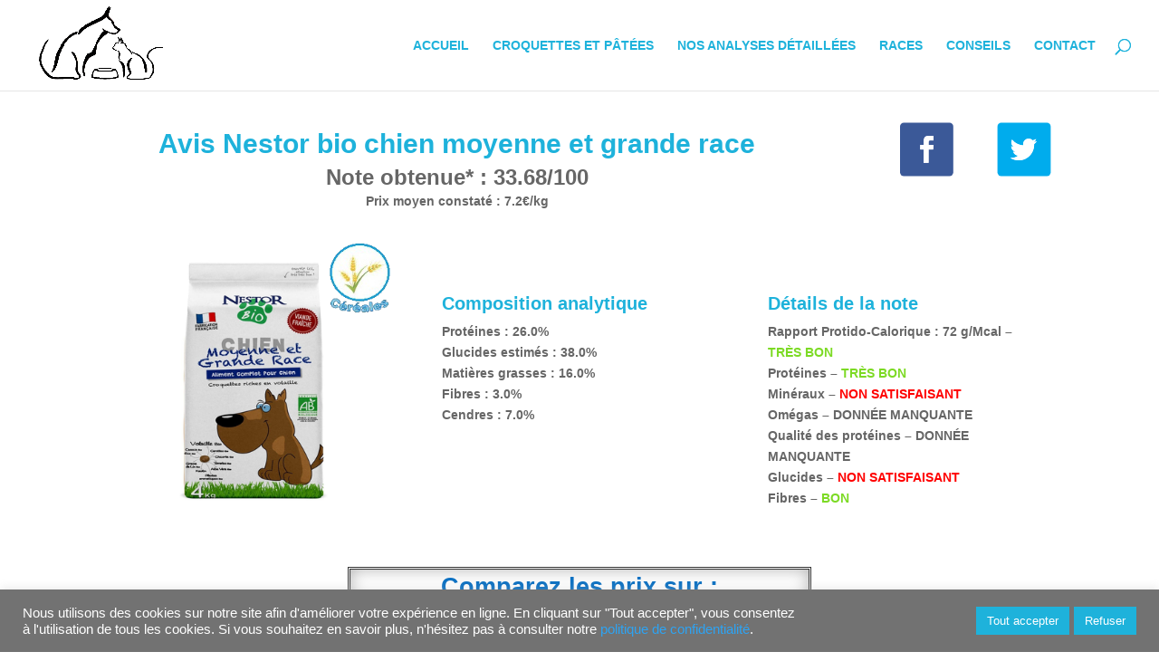

--- FILE ---
content_type: text/html; charset=UTF-8
request_url: https://macroquette.com/avis-nestor-bio-chien-moyenne-et-grande-race-chien/
body_size: 19928
content:
<!DOCTYPE html>
<html lang="fr-FR" prefix="og: https://ogp.me/ns#">
<head>
	<meta charset="UTF-8" />
<meta http-equiv="X-UA-Compatible" content="IE=edge">
	<link rel="pingback" href="https://macroquette.com/xmlrpc.php" />

	<script type="text/javascript">
		document.documentElement.className = 'js';
	</script>

	<script>var et_site_url='https://macroquette.com';var et_post_id='77303';function et_core_page_resource_fallback(a,b){"undefined"===typeof b&&(b=a.sheet.cssRules&&0===a.sheet.cssRules.length);b&&(a.onerror=null,a.onload=null,a.href?a.href=et_site_url+"/?et_core_page_resource="+a.id+et_post_id:a.src&&(a.src=et_site_url+"/?et_core_page_resource="+a.id+et_post_id))}
</script>	<style>img:is([sizes="auto" i], [sizes^="auto," i]) { contain-intrinsic-size: 3000px 1500px }</style>
	
<!-- Optimisation des moteurs de recherche par Rank Math - https://rankmath.com/ -->
<title>Avis Nestor bio chien moyenne et grande race chien</title>
<meta name="description" content="Nestor bio chien moyenne et grande race chien : notre avis sur ces croquettes (RPC, protéines, minéraux, omégas, glucides, cendres, fibres)."/>
<meta name="robots" content="follow, index, max-snippet:-1, max-video-preview:-1, max-image-preview:large"/>
<link rel="canonical" href="https://macroquette.com/avis-nestor-bio-chien-moyenne-et-grande-race-chien/" />
<meta property="og:locale" content="fr_FR" />
<meta property="og:type" content="article" />
<meta property="og:title" content="Avis Nestor bio chien moyenne et grande race chien" />
<meta property="og:description" content="Nestor bio chien moyenne et grande race chien : notre avis sur ces croquettes (RPC, protéines, minéraux, omégas, glucides, cendres, fibres)." />
<meta property="og:url" content="https://macroquette.com/avis-nestor-bio-chien-moyenne-et-grande-race-chien/" />
<meta property="og:site_name" content="macroquette.com" />
<meta property="og:updated_time" content="2020-11-06T11:35:40+01:00" />
<meta property="og:image" content="https://macroquette.com/wp-content/uploads/chien-Nestor-bio-chien-moyenne-et-grande-race.png" />
<meta property="og:image:secure_url" content="https://macroquette.com/wp-content/uploads/chien-Nestor-bio-chien-moyenne-et-grande-race.png" />
<meta property="og:image:width" content="400" />
<meta property="og:image:height" content="400" />
<meta property="og:image:alt" content="chien Nestor bio chien moyenne et grande race" />
<meta property="og:image:type" content="image/png" />
<meta name="twitter:card" content="summary_large_image" />
<meta name="twitter:title" content="Avis Nestor bio chien moyenne et grande race chien" />
<meta name="twitter:description" content="Nestor bio chien moyenne et grande race chien : notre avis sur ces croquettes (RPC, protéines, minéraux, omégas, glucides, cendres, fibres)." />
<meta name="twitter:image" content="https://macroquette.com/wp-content/uploads/chien-Nestor-bio-chien-moyenne-et-grande-race.png" />
<script type="application/ld+json" class="rank-math-schema">{"@context":"https://schema.org","@graph":[{"@type":"","headline":"Avis Nestor bio chien moyenne et grande race chien","keywords":"Nestor bio chien moyenne et grande race,chien,croquettes,avis","datePublished":"2020-11-06T11:35:36+01:00","dateModified":"2020-11-06T11:35:40+01:00","author":{"@type":"Person","name":"Jean Czyhir"},"description":"Nestor bio chien moyenne et grande race chien : notre avis sur ces croquettes (RPC, prot\u00e9ines, min\u00e9raux, om\u00e9gas, glucides, cendres, fibres).","name":"Avis Nestor bio chien moyenne et grande race chien","@id":"https://macroquette.com/avis-nestor-bio-chien-moyenne-et-grande-race-chien/#richSnippet","isPartOf":{"@id":"https://macroquette.com/avis-nestor-bio-chien-moyenne-et-grande-race-chien/#webpage"},"inLanguage":"fr-FR","mainEntityOfPage":{"@id":"https://macroquette.com/avis-nestor-bio-chien-moyenne-et-grande-race-chien/#webpage"}}]}</script>
<!-- /Extension Rank Math WordPress SEO -->

<link rel='dns-prefetch' href='//www.googletagmanager.com' />
<link rel='dns-prefetch' href='//pagead2.googlesyndication.com' />
<link rel="alternate" type="application/rss+xml" title="macroquette.com &raquo; Flux" href="https://macroquette.com/feed/" />
<link rel="alternate" type="application/rss+xml" title="macroquette.com &raquo; Flux des commentaires" href="https://macroquette.com/comments/feed/" />
		<!-- This site uses the Google Analytics by MonsterInsights plugin v9.11.1 - Using Analytics tracking - https://www.monsterinsights.com/ -->
							<script src="//www.googletagmanager.com/gtag/js?id=G-SJHMB9SB0E"  data-cfasync="false" data-wpfc-render="false" type="text/javascript" async></script>
			<script data-cfasync="false" data-wpfc-render="false" type="text/plain" data-cli-class="cli-blocker-script"  data-cli-script-type="analytics" data-cli-block="true"  data-cli-element-position="head">
				var mi_version = '9.11.1';
				var mi_track_user = true;
				var mi_no_track_reason = '';
								var MonsterInsightsDefaultLocations = {"page_location":"https:\/\/macroquette.com\/avis-nestor-bio-chien-moyenne-et-grande-race-chien\/"};
								if ( typeof MonsterInsightsPrivacyGuardFilter === 'function' ) {
					var MonsterInsightsLocations = (typeof MonsterInsightsExcludeQuery === 'object') ? MonsterInsightsPrivacyGuardFilter( MonsterInsightsExcludeQuery ) : MonsterInsightsPrivacyGuardFilter( MonsterInsightsDefaultLocations );
				} else {
					var MonsterInsightsLocations = (typeof MonsterInsightsExcludeQuery === 'object') ? MonsterInsightsExcludeQuery : MonsterInsightsDefaultLocations;
				}

								var disableStrs = [
										'ga-disable-G-SJHMB9SB0E',
									];

				/* Function to detect opted out users */
				function __gtagTrackerIsOptedOut() {
					for (var index = 0; index < disableStrs.length; index++) {
						if (document.cookie.indexOf(disableStrs[index] + '=true') > -1) {
							return true;
						}
					}

					return false;
				}

				/* Disable tracking if the opt-out cookie exists. */
				if (__gtagTrackerIsOptedOut()) {
					for (var index = 0; index < disableStrs.length; index++) {
						window[disableStrs[index]] = true;
					}
				}

				/* Opt-out function */
				function __gtagTrackerOptout() {
					for (var index = 0; index < disableStrs.length; index++) {
						document.cookie = disableStrs[index] + '=true; expires=Thu, 31 Dec 2099 23:59:59 UTC; path=/';
						window[disableStrs[index]] = true;
					}
				}

				if ('undefined' === typeof gaOptout) {
					function gaOptout() {
						__gtagTrackerOptout();
					}
				}
								window.dataLayer = window.dataLayer || [];

				window.MonsterInsightsDualTracker = {
					helpers: {},
					trackers: {},
				};
				if (mi_track_user) {
					function __gtagDataLayer() {
						dataLayer.push(arguments);
					}

					function __gtagTracker(type, name, parameters) {
						if (!parameters) {
							parameters = {};
						}

						if (parameters.send_to) {
							__gtagDataLayer.apply(null, arguments);
							return;
						}

						if (type === 'event') {
														parameters.send_to = monsterinsights_frontend.v4_id;
							var hookName = name;
							if (typeof parameters['event_category'] !== 'undefined') {
								hookName = parameters['event_category'] + ':' + name;
							}

							if (typeof MonsterInsightsDualTracker.trackers[hookName] !== 'undefined') {
								MonsterInsightsDualTracker.trackers[hookName](parameters);
							} else {
								__gtagDataLayer('event', name, parameters);
							}
							
						} else {
							__gtagDataLayer.apply(null, arguments);
						}
					}

					__gtagTracker('js', new Date());
					__gtagTracker('set', {
						'developer_id.dZGIzZG': true,
											});
					if ( MonsterInsightsLocations.page_location ) {
						__gtagTracker('set', MonsterInsightsLocations);
					}
										__gtagTracker('config', 'G-SJHMB9SB0E', {"forceSSL":"true","link_attribution":"true"} );
										window.gtag = __gtagTracker;										(function () {
						/* https://developers.google.com/analytics/devguides/collection/analyticsjs/ */
						/* ga and __gaTracker compatibility shim. */
						var noopfn = function () {
							return null;
						};
						var newtracker = function () {
							return new Tracker();
						};
						var Tracker = function () {
							return null;
						};
						var p = Tracker.prototype;
						p.get = noopfn;
						p.set = noopfn;
						p.send = function () {
							var args = Array.prototype.slice.call(arguments);
							args.unshift('send');
							__gaTracker.apply(null, args);
						};
						var __gaTracker = function () {
							var len = arguments.length;
							if (len === 0) {
								return;
							}
							var f = arguments[len - 1];
							if (typeof f !== 'object' || f === null || typeof f.hitCallback !== 'function') {
								if ('send' === arguments[0]) {
									var hitConverted, hitObject = false, action;
									if ('event' === arguments[1]) {
										if ('undefined' !== typeof arguments[3]) {
											hitObject = {
												'eventAction': arguments[3],
												'eventCategory': arguments[2],
												'eventLabel': arguments[4],
												'value': arguments[5] ? arguments[5] : 1,
											}
										}
									}
									if ('pageview' === arguments[1]) {
										if ('undefined' !== typeof arguments[2]) {
											hitObject = {
												'eventAction': 'page_view',
												'page_path': arguments[2],
											}
										}
									}
									if (typeof arguments[2] === 'object') {
										hitObject = arguments[2];
									}
									if (typeof arguments[5] === 'object') {
										Object.assign(hitObject, arguments[5]);
									}
									if ('undefined' !== typeof arguments[1].hitType) {
										hitObject = arguments[1];
										if ('pageview' === hitObject.hitType) {
											hitObject.eventAction = 'page_view';
										}
									}
									if (hitObject) {
										action = 'timing' === arguments[1].hitType ? 'timing_complete' : hitObject.eventAction;
										hitConverted = mapArgs(hitObject);
										__gtagTracker('event', action, hitConverted);
									}
								}
								return;
							}

							function mapArgs(args) {
								var arg, hit = {};
								var gaMap = {
									'eventCategory': 'event_category',
									'eventAction': 'event_action',
									'eventLabel': 'event_label',
									'eventValue': 'event_value',
									'nonInteraction': 'non_interaction',
									'timingCategory': 'event_category',
									'timingVar': 'name',
									'timingValue': 'value',
									'timingLabel': 'event_label',
									'page': 'page_path',
									'location': 'page_location',
									'title': 'page_title',
									'referrer' : 'page_referrer',
								};
								for (arg in args) {
																		if (!(!args.hasOwnProperty(arg) || !gaMap.hasOwnProperty(arg))) {
										hit[gaMap[arg]] = args[arg];
									} else {
										hit[arg] = args[arg];
									}
								}
								return hit;
							}

							try {
								f.hitCallback();
							} catch (ex) {
							}
						};
						__gaTracker.create = newtracker;
						__gaTracker.getByName = newtracker;
						__gaTracker.getAll = function () {
							return [];
						};
						__gaTracker.remove = noopfn;
						__gaTracker.loaded = true;
						window['__gaTracker'] = __gaTracker;
					})();
									} else {
										console.log("");
					(function () {
						function __gtagTracker() {
							return null;
						}

						window['__gtagTracker'] = __gtagTracker;
						window['gtag'] = __gtagTracker;
					})();
									}
			</script>
							<!-- / Google Analytics by MonsterInsights -->
		<script type="text/javascript">
/* <![CDATA[ */
window._wpemojiSettings = {"baseUrl":"https:\/\/s.w.org\/images\/core\/emoji\/15.0.3\/72x72\/","ext":".png","svgUrl":"https:\/\/s.w.org\/images\/core\/emoji\/15.0.3\/svg\/","svgExt":".svg","source":{"concatemoji":"https:\/\/macroquette.com\/wp-includes\/js\/wp-emoji-release.min.js?ver=6.7.4"}};
/*! This file is auto-generated */
!function(i,n){var o,s,e;function c(e){try{var t={supportTests:e,timestamp:(new Date).valueOf()};sessionStorage.setItem(o,JSON.stringify(t))}catch(e){}}function p(e,t,n){e.clearRect(0,0,e.canvas.width,e.canvas.height),e.fillText(t,0,0);var t=new Uint32Array(e.getImageData(0,0,e.canvas.width,e.canvas.height).data),r=(e.clearRect(0,0,e.canvas.width,e.canvas.height),e.fillText(n,0,0),new Uint32Array(e.getImageData(0,0,e.canvas.width,e.canvas.height).data));return t.every(function(e,t){return e===r[t]})}function u(e,t,n){switch(t){case"flag":return n(e,"\ud83c\udff3\ufe0f\u200d\u26a7\ufe0f","\ud83c\udff3\ufe0f\u200b\u26a7\ufe0f")?!1:!n(e,"\ud83c\uddfa\ud83c\uddf3","\ud83c\uddfa\u200b\ud83c\uddf3")&&!n(e,"\ud83c\udff4\udb40\udc67\udb40\udc62\udb40\udc65\udb40\udc6e\udb40\udc67\udb40\udc7f","\ud83c\udff4\u200b\udb40\udc67\u200b\udb40\udc62\u200b\udb40\udc65\u200b\udb40\udc6e\u200b\udb40\udc67\u200b\udb40\udc7f");case"emoji":return!n(e,"\ud83d\udc26\u200d\u2b1b","\ud83d\udc26\u200b\u2b1b")}return!1}function f(e,t,n){var r="undefined"!=typeof WorkerGlobalScope&&self instanceof WorkerGlobalScope?new OffscreenCanvas(300,150):i.createElement("canvas"),a=r.getContext("2d",{willReadFrequently:!0}),o=(a.textBaseline="top",a.font="600 32px Arial",{});return e.forEach(function(e){o[e]=t(a,e,n)}),o}function t(e){var t=i.createElement("script");t.src=e,t.defer=!0,i.head.appendChild(t)}"undefined"!=typeof Promise&&(o="wpEmojiSettingsSupports",s=["flag","emoji"],n.supports={everything:!0,everythingExceptFlag:!0},e=new Promise(function(e){i.addEventListener("DOMContentLoaded",e,{once:!0})}),new Promise(function(t){var n=function(){try{var e=JSON.parse(sessionStorage.getItem(o));if("object"==typeof e&&"number"==typeof e.timestamp&&(new Date).valueOf()<e.timestamp+604800&&"object"==typeof e.supportTests)return e.supportTests}catch(e){}return null}();if(!n){if("undefined"!=typeof Worker&&"undefined"!=typeof OffscreenCanvas&&"undefined"!=typeof URL&&URL.createObjectURL&&"undefined"!=typeof Blob)try{var e="postMessage("+f.toString()+"("+[JSON.stringify(s),u.toString(),p.toString()].join(",")+"));",r=new Blob([e],{type:"text/javascript"}),a=new Worker(URL.createObjectURL(r),{name:"wpTestEmojiSupports"});return void(a.onmessage=function(e){c(n=e.data),a.terminate(),t(n)})}catch(e){}c(n=f(s,u,p))}t(n)}).then(function(e){for(var t in e)n.supports[t]=e[t],n.supports.everything=n.supports.everything&&n.supports[t],"flag"!==t&&(n.supports.everythingExceptFlag=n.supports.everythingExceptFlag&&n.supports[t]);n.supports.everythingExceptFlag=n.supports.everythingExceptFlag&&!n.supports.flag,n.DOMReady=!1,n.readyCallback=function(){n.DOMReady=!0}}).then(function(){return e}).then(function(){var e;n.supports.everything||(n.readyCallback(),(e=n.source||{}).concatemoji?t(e.concatemoji):e.wpemoji&&e.twemoji&&(t(e.twemoji),t(e.wpemoji)))}))}((window,document),window._wpemojiSettings);
/* ]]> */
</script>
<meta content="Divi creative agency v.1.0.0" name="generator"/><style id='wp-emoji-styles-inline-css' type='text/css'>

	img.wp-smiley, img.emoji {
		display: inline !important;
		border: none !important;
		box-shadow: none !important;
		height: 1em !important;
		width: 1em !important;
		margin: 0 0.07em !important;
		vertical-align: -0.1em !important;
		background: none !important;
		padding: 0 !important;
	}
</style>
<link rel='stylesheet' id='wp-block-library-css' href='https://macroquette.com/wp-includes/css/dist/block-library/style.min.css?ver=6.7.4' type='text/css' media='all' />
<link rel='stylesheet' id='sw-hightlight-css' href='https://macroquette.com/wp-content/plugins/snippets-block/node_modules/highlightjs/styles/androidstudio.css?ver=9.15.6' type='text/css' media='all' />
<link rel='stylesheet' id='snippet-block-block-css' href='https://macroquette.com/wp-content/plugins/snippets-block/assets/css/blocks.css?ver=1.3.0' type='text/css' media='all' />
<style id='classic-theme-styles-inline-css' type='text/css'>
/*! This file is auto-generated */
.wp-block-button__link{color:#fff;background-color:#32373c;border-radius:9999px;box-shadow:none;text-decoration:none;padding:calc(.667em + 2px) calc(1.333em + 2px);font-size:1.125em}.wp-block-file__button{background:#32373c;color:#fff;text-decoration:none}
</style>
<style id='global-styles-inline-css' type='text/css'>
:root{--wp--preset--aspect-ratio--square: 1;--wp--preset--aspect-ratio--4-3: 4/3;--wp--preset--aspect-ratio--3-4: 3/4;--wp--preset--aspect-ratio--3-2: 3/2;--wp--preset--aspect-ratio--2-3: 2/3;--wp--preset--aspect-ratio--16-9: 16/9;--wp--preset--aspect-ratio--9-16: 9/16;--wp--preset--color--black: #000000;--wp--preset--color--cyan-bluish-gray: #abb8c3;--wp--preset--color--white: #ffffff;--wp--preset--color--pale-pink: #f78da7;--wp--preset--color--vivid-red: #cf2e2e;--wp--preset--color--luminous-vivid-orange: #ff6900;--wp--preset--color--luminous-vivid-amber: #fcb900;--wp--preset--color--light-green-cyan: #7bdcb5;--wp--preset--color--vivid-green-cyan: #00d084;--wp--preset--color--pale-cyan-blue: #8ed1fc;--wp--preset--color--vivid-cyan-blue: #0693e3;--wp--preset--color--vivid-purple: #9b51e0;--wp--preset--gradient--vivid-cyan-blue-to-vivid-purple: linear-gradient(135deg,rgba(6,147,227,1) 0%,rgb(155,81,224) 100%);--wp--preset--gradient--light-green-cyan-to-vivid-green-cyan: linear-gradient(135deg,rgb(122,220,180) 0%,rgb(0,208,130) 100%);--wp--preset--gradient--luminous-vivid-amber-to-luminous-vivid-orange: linear-gradient(135deg,rgba(252,185,0,1) 0%,rgba(255,105,0,1) 100%);--wp--preset--gradient--luminous-vivid-orange-to-vivid-red: linear-gradient(135deg,rgba(255,105,0,1) 0%,rgb(207,46,46) 100%);--wp--preset--gradient--very-light-gray-to-cyan-bluish-gray: linear-gradient(135deg,rgb(238,238,238) 0%,rgb(169,184,195) 100%);--wp--preset--gradient--cool-to-warm-spectrum: linear-gradient(135deg,rgb(74,234,220) 0%,rgb(151,120,209) 20%,rgb(207,42,186) 40%,rgb(238,44,130) 60%,rgb(251,105,98) 80%,rgb(254,248,76) 100%);--wp--preset--gradient--blush-light-purple: linear-gradient(135deg,rgb(255,206,236) 0%,rgb(152,150,240) 100%);--wp--preset--gradient--blush-bordeaux: linear-gradient(135deg,rgb(254,205,165) 0%,rgb(254,45,45) 50%,rgb(107,0,62) 100%);--wp--preset--gradient--luminous-dusk: linear-gradient(135deg,rgb(255,203,112) 0%,rgb(199,81,192) 50%,rgb(65,88,208) 100%);--wp--preset--gradient--pale-ocean: linear-gradient(135deg,rgb(255,245,203) 0%,rgb(182,227,212) 50%,rgb(51,167,181) 100%);--wp--preset--gradient--electric-grass: linear-gradient(135deg,rgb(202,248,128) 0%,rgb(113,206,126) 100%);--wp--preset--gradient--midnight: linear-gradient(135deg,rgb(2,3,129) 0%,rgb(40,116,252) 100%);--wp--preset--font-size--small: 13px;--wp--preset--font-size--medium: 20px;--wp--preset--font-size--large: 36px;--wp--preset--font-size--x-large: 42px;--wp--preset--spacing--20: 0.44rem;--wp--preset--spacing--30: 0.67rem;--wp--preset--spacing--40: 1rem;--wp--preset--spacing--50: 1.5rem;--wp--preset--spacing--60: 2.25rem;--wp--preset--spacing--70: 3.38rem;--wp--preset--spacing--80: 5.06rem;--wp--preset--shadow--natural: 6px 6px 9px rgba(0, 0, 0, 0.2);--wp--preset--shadow--deep: 12px 12px 50px rgba(0, 0, 0, 0.4);--wp--preset--shadow--sharp: 6px 6px 0px rgba(0, 0, 0, 0.2);--wp--preset--shadow--outlined: 6px 6px 0px -3px rgba(255, 255, 255, 1), 6px 6px rgba(0, 0, 0, 1);--wp--preset--shadow--crisp: 6px 6px 0px rgba(0, 0, 0, 1);}:where(.is-layout-flex){gap: 0.5em;}:where(.is-layout-grid){gap: 0.5em;}body .is-layout-flex{display: flex;}.is-layout-flex{flex-wrap: wrap;align-items: center;}.is-layout-flex > :is(*, div){margin: 0;}body .is-layout-grid{display: grid;}.is-layout-grid > :is(*, div){margin: 0;}:where(.wp-block-columns.is-layout-flex){gap: 2em;}:where(.wp-block-columns.is-layout-grid){gap: 2em;}:where(.wp-block-post-template.is-layout-flex){gap: 1.25em;}:where(.wp-block-post-template.is-layout-grid){gap: 1.25em;}.has-black-color{color: var(--wp--preset--color--black) !important;}.has-cyan-bluish-gray-color{color: var(--wp--preset--color--cyan-bluish-gray) !important;}.has-white-color{color: var(--wp--preset--color--white) !important;}.has-pale-pink-color{color: var(--wp--preset--color--pale-pink) !important;}.has-vivid-red-color{color: var(--wp--preset--color--vivid-red) !important;}.has-luminous-vivid-orange-color{color: var(--wp--preset--color--luminous-vivid-orange) !important;}.has-luminous-vivid-amber-color{color: var(--wp--preset--color--luminous-vivid-amber) !important;}.has-light-green-cyan-color{color: var(--wp--preset--color--light-green-cyan) !important;}.has-vivid-green-cyan-color{color: var(--wp--preset--color--vivid-green-cyan) !important;}.has-pale-cyan-blue-color{color: var(--wp--preset--color--pale-cyan-blue) !important;}.has-vivid-cyan-blue-color{color: var(--wp--preset--color--vivid-cyan-blue) !important;}.has-vivid-purple-color{color: var(--wp--preset--color--vivid-purple) !important;}.has-black-background-color{background-color: var(--wp--preset--color--black) !important;}.has-cyan-bluish-gray-background-color{background-color: var(--wp--preset--color--cyan-bluish-gray) !important;}.has-white-background-color{background-color: var(--wp--preset--color--white) !important;}.has-pale-pink-background-color{background-color: var(--wp--preset--color--pale-pink) !important;}.has-vivid-red-background-color{background-color: var(--wp--preset--color--vivid-red) !important;}.has-luminous-vivid-orange-background-color{background-color: var(--wp--preset--color--luminous-vivid-orange) !important;}.has-luminous-vivid-amber-background-color{background-color: var(--wp--preset--color--luminous-vivid-amber) !important;}.has-light-green-cyan-background-color{background-color: var(--wp--preset--color--light-green-cyan) !important;}.has-vivid-green-cyan-background-color{background-color: var(--wp--preset--color--vivid-green-cyan) !important;}.has-pale-cyan-blue-background-color{background-color: var(--wp--preset--color--pale-cyan-blue) !important;}.has-vivid-cyan-blue-background-color{background-color: var(--wp--preset--color--vivid-cyan-blue) !important;}.has-vivid-purple-background-color{background-color: var(--wp--preset--color--vivid-purple) !important;}.has-black-border-color{border-color: var(--wp--preset--color--black) !important;}.has-cyan-bluish-gray-border-color{border-color: var(--wp--preset--color--cyan-bluish-gray) !important;}.has-white-border-color{border-color: var(--wp--preset--color--white) !important;}.has-pale-pink-border-color{border-color: var(--wp--preset--color--pale-pink) !important;}.has-vivid-red-border-color{border-color: var(--wp--preset--color--vivid-red) !important;}.has-luminous-vivid-orange-border-color{border-color: var(--wp--preset--color--luminous-vivid-orange) !important;}.has-luminous-vivid-amber-border-color{border-color: var(--wp--preset--color--luminous-vivid-amber) !important;}.has-light-green-cyan-border-color{border-color: var(--wp--preset--color--light-green-cyan) !important;}.has-vivid-green-cyan-border-color{border-color: var(--wp--preset--color--vivid-green-cyan) !important;}.has-pale-cyan-blue-border-color{border-color: var(--wp--preset--color--pale-cyan-blue) !important;}.has-vivid-cyan-blue-border-color{border-color: var(--wp--preset--color--vivid-cyan-blue) !important;}.has-vivid-purple-border-color{border-color: var(--wp--preset--color--vivid-purple) !important;}.has-vivid-cyan-blue-to-vivid-purple-gradient-background{background: var(--wp--preset--gradient--vivid-cyan-blue-to-vivid-purple) !important;}.has-light-green-cyan-to-vivid-green-cyan-gradient-background{background: var(--wp--preset--gradient--light-green-cyan-to-vivid-green-cyan) !important;}.has-luminous-vivid-amber-to-luminous-vivid-orange-gradient-background{background: var(--wp--preset--gradient--luminous-vivid-amber-to-luminous-vivid-orange) !important;}.has-luminous-vivid-orange-to-vivid-red-gradient-background{background: var(--wp--preset--gradient--luminous-vivid-orange-to-vivid-red) !important;}.has-very-light-gray-to-cyan-bluish-gray-gradient-background{background: var(--wp--preset--gradient--very-light-gray-to-cyan-bluish-gray) !important;}.has-cool-to-warm-spectrum-gradient-background{background: var(--wp--preset--gradient--cool-to-warm-spectrum) !important;}.has-blush-light-purple-gradient-background{background: var(--wp--preset--gradient--blush-light-purple) !important;}.has-blush-bordeaux-gradient-background{background: var(--wp--preset--gradient--blush-bordeaux) !important;}.has-luminous-dusk-gradient-background{background: var(--wp--preset--gradient--luminous-dusk) !important;}.has-pale-ocean-gradient-background{background: var(--wp--preset--gradient--pale-ocean) !important;}.has-electric-grass-gradient-background{background: var(--wp--preset--gradient--electric-grass) !important;}.has-midnight-gradient-background{background: var(--wp--preset--gradient--midnight) !important;}.has-small-font-size{font-size: var(--wp--preset--font-size--small) !important;}.has-medium-font-size{font-size: var(--wp--preset--font-size--medium) !important;}.has-large-font-size{font-size: var(--wp--preset--font-size--large) !important;}.has-x-large-font-size{font-size: var(--wp--preset--font-size--x-large) !important;}
:where(.wp-block-post-template.is-layout-flex){gap: 1.25em;}:where(.wp-block-post-template.is-layout-grid){gap: 1.25em;}
:where(.wp-block-columns.is-layout-flex){gap: 2em;}:where(.wp-block-columns.is-layout-grid){gap: 2em;}
:root :where(.wp-block-pullquote){font-size: 1.5em;line-height: 1.6;}
</style>
<link rel='stylesheet' id='cookie-law-info-css' href='https://macroquette.com/wp-content/plugins/cookie-law-info/legacy/public/css/cookie-law-info-public.css?ver=3.3.9.1' type='text/css' media='all' />
<link rel='stylesheet' id='cookie-law-info-gdpr-css' href='https://macroquette.com/wp-content/plugins/cookie-law-info/legacy/public/css/cookie-law-info-gdpr.css?ver=3.3.9.1' type='text/css' media='all' />
<link rel='stylesheet' id='wpa-css-css' href='https://macroquette.com/wp-content/plugins/honeypot/includes/css/wpa.css?ver=2.3.04' type='text/css' media='all' />
<link rel='stylesheet' id='widgetopts-styles-css' href='https://macroquette.com/wp-content/plugins/widget-options/assets/css/widget-options.css?ver=4.1.3' type='text/css' media='all' />
<link rel='stylesheet' id='divi-style-css' href='https://macroquette.com/wp-content/themes/divi-creative-agency/style.css?ver=3.26.6' type='text/css' media='all' />
<link rel='stylesheet' id='dashicons-css' href='https://macroquette.com/wp-includes/css/dashicons.min.css?ver=6.7.4' type='text/css' media='all' />
<script type="text/plain" data-cli-class="cli-blocker-script"  data-cli-script-type="analytics" data-cli-block="true"  data-cli-element-position="head" src="https://macroquette.com/wp-content/plugins/google-analytics-for-wordpress/assets/js/frontend-gtag.min.js?ver=9.11.1" id="monsterinsights-frontend-script-js" async="async" data-wp-strategy="async"></script>
<script data-cfasync="false" data-wpfc-render="false" type="text/javascript" id='monsterinsights-frontend-script-js-extra'>/* <![CDATA[ */
var monsterinsights_frontend = {"js_events_tracking":"true","download_extensions":"doc,pdf,ppt,zip,xls,docx,pptx,xlsx","inbound_paths":"[{\"path\":\"\\\/go\\\/\",\"label\":\"affiliate\"},{\"path\":\"\\\/recommend\\\/\",\"label\":\"affiliate\"}]","home_url":"https:\/\/macroquette.com","hash_tracking":"false","v4_id":"G-SJHMB9SB0E"};/* ]]> */
</script>
<script type="text/javascript" src="https://macroquette.com/wp-includes/js/jquery/jquery.min.js?ver=3.7.1" id="jquery-core-js"></script>
<script type="text/javascript" src="https://macroquette.com/wp-includes/js/jquery/jquery-migrate.min.js?ver=3.4.1" id="jquery-migrate-js"></script>
<script type="text/javascript" id="cookie-law-info-js-extra">
/* <![CDATA[ */
var Cli_Data = {"nn_cookie_ids":[],"cookielist":[],"non_necessary_cookies":[],"ccpaEnabled":"","ccpaRegionBased":"","ccpaBarEnabled":"","strictlyEnabled":["necessary","obligatoire"],"ccpaType":"gdpr","js_blocking":"1","custom_integration":"","triggerDomRefresh":"","secure_cookies":""};
var cli_cookiebar_settings = {"animate_speed_hide":"500","animate_speed_show":"500","background":"#727272","border":"#b1a6a6c2","border_on":"","button_1_button_colour":"#1eb2db","button_1_button_hover":"#188eaf","button_1_link_colour":"#fff","button_1_as_button":"1","button_1_new_win":"","button_2_button_colour":"#1eb2db","button_2_button_hover":"#188eaf","button_2_link_colour":"#ffffff","button_2_as_button":"","button_2_hidebar":"","button_3_button_colour":"#1eb2db","button_3_button_hover":"#188eaf","button_3_link_colour":"#ffffff","button_3_as_button":"1","button_3_new_win":"","button_4_button_colour":"#1eb2db","button_4_button_hover":"#188eaf","button_4_link_colour":"#ffffff","button_4_as_button":"1","button_7_button_colour":"#1eb2db","button_7_button_hover":"#188eaf","button_7_link_colour":"#fff","button_7_as_button":"1","button_7_new_win":"","font_family":"inherit","header_fix":"","notify_animate_hide":"1","notify_animate_show":"","notify_div_id":"#cookie-law-info-bar","notify_position_horizontal":"right","notify_position_vertical":"bottom","scroll_close":"","scroll_close_reload":"","accept_close_reload":"","reject_close_reload":"","showagain_tab":"","showagain_background":"#fff","showagain_border":"#000","showagain_div_id":"#cookie-law-info-again","showagain_x_position":"100px","text":"#ffffff","show_once_yn":"","show_once":"10000","logging_on":"","as_popup":"","popup_overlay":"1","bar_heading_text":"","cookie_bar_as":"banner","popup_showagain_position":"bottom-right","widget_position":"left"};
var log_object = {"ajax_url":"https:\/\/macroquette.com\/wp-admin\/admin-ajax.php"};
/* ]]> */
</script>
<script type="text/javascript" src="https://macroquette.com/wp-content/plugins/cookie-law-info/legacy/public/js/cookie-law-info-public.js?ver=3.3.9.1" id="cookie-law-info-js"></script>
<link rel="https://api.w.org/" href="https://macroquette.com/wp-json/" /><link rel="alternate" title="JSON" type="application/json" href="https://macroquette.com/wp-json/wp/v2/pages/77303" /><link rel="EditURI" type="application/rsd+xml" title="RSD" href="https://macroquette.com/xmlrpc.php?rsd" />
<meta name="generator" content="WordPress 6.7.4" />
<link rel='shortlink' href='https://macroquette.com/?p=77303' />
<link rel="alternate" title="oEmbed (JSON)" type="application/json+oembed" href="https://macroquette.com/wp-json/oembed/1.0/embed?url=https%3A%2F%2Fmacroquette.com%2Favis-nestor-bio-chien-moyenne-et-grande-race-chien%2F" />
<link rel="alternate" title="oEmbed (XML)" type="text/xml+oembed" href="https://macroquette.com/wp-json/oembed/1.0/embed?url=https%3A%2F%2Fmacroquette.com%2Favis-nestor-bio-chien-moyenne-et-grande-race-chien%2F&#038;format=xml" />
<meta name="generator" content="Site Kit by Google 1.170.0" /><meta name="viewport" content="width=device-width, initial-scale=1.0, maximum-scale=1.0, user-scalable=0" />
<!-- Balises Meta Google AdSense ajoutées par Site Kit -->
<meta name="google-adsense-platform-account" content="ca-host-pub-2644536267352236">
<meta name="google-adsense-platform-domain" content="sitekit.withgoogle.com">
<!-- Fin des balises Meta End Google AdSense ajoutées par Site Kit -->

<!-- Extrait Google AdSense ajouté par Site Kit -->
<script type="text/javascript" async="async" src="https://pagead2.googlesyndication.com/pagead/js/adsbygoogle.js?client=ca-pub-8477441216756672&amp;host=ca-host-pub-2644536267352236" crossorigin="anonymous"></script>

<!-- End Google AdSense snippet added by Site Kit -->
<link rel="icon" href="https://macroquette.com/wp-content/uploads/2019/08/cropped-logo-site3-32x32.jpg" sizes="32x32" />
<link rel="icon" href="https://macroquette.com/wp-content/uploads/2019/08/cropped-logo-site3-192x192.jpg" sizes="192x192" />
<link rel="apple-touch-icon" href="https://macroquette.com/wp-content/uploads/2019/08/cropped-logo-site3-180x180.jpg" />
<meta name="msapplication-TileImage" content="https://macroquette.com/wp-content/uploads/2019/08/cropped-logo-site3-270x270.jpg" />
<link rel="stylesheet" id="et-core-unified-cached-inline-styles" href="https://macroquette.com/wp-content/cache/et/77303/et-core-unified-17670535097369.min.css" onerror="et_core_page_resource_fallback(this, true)" onload="et_core_page_resource_fallback(this)" /></head>
<body data-rsssl=1 class="page-template-default page page-id-77303 et_pb_button_helper_class et_fullwidth_nav et_fixed_nav et_show_nav et_cover_background et_pb_gutter osx et_pb_gutters3 et_primary_nav_dropdown_animation_fade et_secondary_nav_dropdown_animation_fade et_pb_footer_columns4 et_header_style_left et_pb_pagebuilder_layout et_smooth_scroll et_right_sidebar et_divi_theme et-db et_minified_js et_minified_css">
	<div id="page-container">

	
	
			<header id="main-header" data-height-onload="85">
			<div class="container clearfix et_menu_container">
							<div class="logo_container">
					<span class="logo_helper"></span>
					<a href="https://macroquette.com/">
						<img src="https://macroquette.com/wp-content/uploads/2019/12/logo-macroquette.com_.jpg" alt="macroquette.com" id="logo" data-height-percentage="100" />
					</a>
				</div>
							<div id="et-top-navigation" data-height="85" data-fixed-height="30">
											<nav id="top-menu-nav">
						<ul id="top-menu" class="nav"><li id="menu-item-29341" class="menu-item menu-item-type-post_type menu-item-object-page menu-item-home menu-item-29341"><a href="https://macroquette.com/">ACCUEIL</a></li>
<li id="menu-item-29372" class="menu-item menu-item-type-post_type menu-item-object-page menu-item-29372"><a href="https://macroquette.com/trouver-vos-croquettes/">CROQUETTES ET PÂTÉES</a></li>
<li id="menu-item-35505" class="menu-item menu-item-type-post_type menu-item-object-page menu-item-35505"><a href="https://macroquette.com/nos-analyses-de-croquettes/">NOS ANALYSES DÉTAILLÉES</a></li>
<li id="menu-item-60568" class="menu-item menu-item-type-post_type menu-item-object-page menu-item-60568"><a href="https://macroquette.com/races/">RACES</a></li>
<li id="menu-item-30017" class="menu-item menu-item-type-post_type menu-item-object-page menu-item-30017"><a href="https://macroquette.com/conseils-de-nutrition-animale/">CONSEILS</a></li>
<li id="menu-item-29339" class="menu-item menu-item-type-post_type menu-item-object-page menu-item-29339"><a href="https://macroquette.com/contact/">CONTACT</a></li>
</ul>						</nav>
					
					
					
										<div id="et_top_search">
						<span id="et_search_icon"></span>
					</div>
					
					<div id="et_mobile_nav_menu">
				<div class="mobile_nav closed">
					<span class="select_page">Sélectionner une page</span>
					<span class="mobile_menu_bar mobile_menu_bar_toggle"></span>
				</div>
			</div>				</div> <!-- #et-top-navigation -->
			</div> <!-- .container -->
			<div class="et_search_outer">
				<div class="container et_search_form_container">
					<form role="search" method="get" class="et-search-form" action="https://macroquette.com/">
					<input type="search" class="et-search-field" placeholder="Rechercher &hellip;" value="" name="s" title="Rechercher:" />					</form>
					<span class="et_close_search_field"></span>
				</div>
			</div>
		</header> <!-- #main-header -->
			<div id="et-main-area">
	
<div id="main-content">


			
				<article id="post-77303" class="post-77303 page type-page status-publish has-post-thumbnail hentry">

				
					<div class="entry-content">
					<div id="et-boc" class="et-boc">
			
			<div class="et_builder_inner_content et_pb_gutters3"><div class="et_pb_section et_pb_section_0 et_section_regular">
				
				
				
				
					<div class="et_pb_row et_pb_row_0">
				<div class="et_pb_column et_pb_column_3_4 et_pb_column_0  et_pb_css_mix_blend_mode_passthrough">
				
				
				<div class="et_pb_module et_pb_text et_pb_text_0 et_pb_bg_layout_light  et_pb_text_align_left">
				
				
				<div class="et_pb_text_inner">
					<h1>Avis Nestor bio chien moyenne et grande race</h1><p><span class="noteobtenue">Note obtenue* : 33.68/100 </span><br/>Prix moyen constaté : 7.2€/kg</p>
				</div>
			</div> <!-- .et_pb_text -->
			</div> <!-- .et_pb_column --><div class="et_pb_column et_pb_column_1_4 et_pb_column_1  et_pb_css_mix_blend_mode_passthrough et-last-child">
				
				
				<ul class="et_pb_module et_pb_social_media_follow et_pb_social_media_follow_0 clearfix et_pb_bg_layout_light  et_pb_text_align_right">
				
				
				<li
            class='et_pb_social_media_follow_network_0 et_pb_social_icon et_pb_social_network_link  et-social-facebook et_pb_social_media_follow_network_0'><a href="https://www.facebook.com/macroquettecom-107427450622470" class="icon et_pb_with_border" title="Suivez sur Facebook" target="_blank" rel="noopener"><span
                class='et_pb_social_media_follow_network_name'
                aria-hidden='true'
                >Suivre</span></a></li><li
            class='et_pb_social_media_follow_network_1 et_pb_social_icon et_pb_social_network_link  et-social-twitter et_pb_social_media_follow_network_1'><a href="https://twitter.com/macroquettecom" class="icon et_pb_with_border" title="Suivez sur Twitter" target="_blank" rel="noopener"><span
                class='et_pb_social_media_follow_network_name'
                aria-hidden='true'
                >Suivre</span></a></li>
			</ul> <!-- .et_pb_counters -->
			</div> <!-- .et_pb_column -->
				
				
			</div> <!-- .et_pb_row -->
				
				
			</div> <!-- .et_pb_section --><div class="et_pb_section et_pb_section_1 et_section_specialty">
				
				
				
				<div class="et_pb_row">
					<div class="et_pb_column et_pb_column_1_3 et_pb_column_2    et_pb_css_mix_blend_mode_passthrough">
				
				
				<div class="et_pb_module et_pb_image et_pb_image_0">
				
				
				<span class="et_pb_image_wrap "><img decoding="async" src="https://macroquette.com/wp-content/uploads/chien-Nestor-bio-chien-moyenne-et-grande-race.png" alt="" /></span>
			</div>
			</div> <!-- .et_pb_column --><div class="et_pb_column et_pb_column_2_3 et_pb_column_3   et_pb_specialty_column  et_pb_css_mix_blend_mode_passthrough et-last-child">
				
				
				<div class="et_pb_row_inner et_pb_row_inner_0">
				<div class="et_pb_column et_pb_column_1_3 et_pb_column_inner et_pb_column_inner_0">
				
				
				<div class="et_pb_module et_pb_text et_pb_text_1 et_pb_bg_layout_light  et_pb_text_align_left">
				
				
				<div class="et_pb_text_inner">
					<h3>Composition analytique</h3><p>Protéines : 26.0%<br/>Glucides estimés : 38.0%<br/>Matières grasses : 16.0%<br/>Fibres : 3.0%<br/>Cendres : 7.0%</p>
				</div>
			</div> <!-- .et_pb_text -->
			</div> <!-- .et_pb_column --><div class="et_pb_column et_pb_column_1_3 et_pb_column_inner et_pb_column_inner_1 et-last-child">
				
				
				<div class="et_pb_module et_pb_text et_pb_text_2 et_pb_bg_layout_light  et_pb_text_align_left">
				
				
				<div class="et_pb_text_inner">
					<h3>Détails de la note</h3><p>Rapport Protido-Calorique : 72 g/Mcal &#8211; <span class="bon">TRÈS BON</span><br/> Protéines &#8211; <span class="bon">TRÈS BON</span><br/> Minéraux &#8211; <span class="nonsatisfaisant">NON SATISFAISANT</span><br/>Omégas &#8211; <span>DONNÉE MANQUANTE</span><br/> Qualité des protéines &#8211; <span>DONNÉE MANQUANTE</span><br/> Glucides &#8211; <span class="nonsatisfaisant">NON SATISFAISANT</span><br/> Fibres &#8211; <span class="bon">BON</span>
				</div>
			</div> <!-- .et_pb_text -->
			</div> <!-- .et_pb_column -->
				
				
			</div> <!-- .et_pb_row_inner -->
			</div> <!-- .et_pb_column -->
				</div> <!-- .et_pb_row -->
				
			</div> <!-- .et_pb_section --><div class="et_pb_section et_pb_section_2 et_section_regular">
				
				
				
				
					<div class="et_pb_row et_pb_row_1">
				<div class="et_pb_column et_pb_column_4_4 et_pb_column_4  et_pb_css_mix_blend_mode_passthrough et-last-child">
				
				
				<div class="et_pb_with_border et_pb_module et_pb_text et_pb_text_3 et_pb_bg_layout_light  et_pb_text_align_left">
				
				
				<div class="et_pb_text_inner">
					<p>Comparez les prix sur : </br><a href="https://marketing.net.zooplus.fr/ts/i3971185/tsc?amc=con.zooplus.487629.474752.8396&#038;rmd=2&#038;trg=https%3A%2F%2Fwww.zooplus.fr%2F-326914%2Fshop%2F%252B5PRFRAFF%2F" onclick="window.open(this.href); return false;" target="_blank" rel="noopener">Zooplus</a>, <a href="https://action.metaffiliation.com/trk.php?mclic=P3CFA5723BD1A1&#038;redir=https%3A%2F%2Fwww.wanimo.com%2Ffr%2Fwanimo%2Frecherche%2F%3Fquery%3Dnestor%2520bio%2520chien%2520moyenne%2520et%2520grande%2520race" onclick="window.open(this.href); return false;" target="_blank" rel="noopener">Wanimo</a> ou <a href="https://www.amazon.fr/s/ref=as_li_ss_tl?k=Nestor+bio+chien+moyenne+et+grande+race&#038;__mk_fr_FR=%C3%85M%C3%85%C5%BD%C3%95%C3%91&#038;ref=nb_sb_noss_2&#038;linkCode=ll2&#038;tag=macroquette-21&#038;language=fr_FR" onclick="window.open(this.href); return false;" target="_blank" rel="noopener">Amazon</a></p>
				</div>
			</div> <!-- .et_pb_text --><div class="et_pb_module et_pb_text et_pb_text_4 et_pb_bg_layout_light  et_pb_text_align_left">
				
				
				<div class="et_pb_text_inner">
					<h3>Ingrédients</h3><p>Volaille (30% issue de volaille fraîche et de volaille déshydratée), tourteau de soja, graisse de volaille, orge, riz (14%), blé, maïs, son de blé, hydrolysat de protéines animales, pulpe de chicorée déshydratée(05%), romarin déshydraté, graine de lin(045%), extrait de yucca produit issu de l&rsquo;agriculture biologique.</p>
				</div>
			</div> <!-- .et_pb_text -->
			</div> <!-- .et_pb_column -->
				
				
			</div> <!-- .et_pb_row -->
				
				
			</div> <!-- .et_pb_section --><div class="et_pb_section et_pb_section_3 et_section_regular">
				
				
				
				
					<div class="et_pb_row et_pb_row_2">
				<div class="et_pb_column et_pb_column_4_4 et_pb_column_5  et_pb_css_mix_blend_mode_passthrough et-last-child">
				
				
				<div class="et_pb_module et_pb_text et_pb_text_5 et_pb_bg_layout_light  et_pb_text_align_left">
				
				
				<div class="et_pb_text_inner">
					<h2>Notre analyse des croquettes pour chien Nestor bio chien moyenne et grande race en détails</h2><p></p><h3 class="fort">Points forts :</h3><p></p><h4>Le rapport Protido-Calorique de ce paquet est très bon !</h4><p>Le RPC prend en compte le taux de protéines et la densité énergétique (c’est-à-dire le nombre de calories) de l’aliment. Cela va donc nous permettre de nous rendre compte de l’apport protéique d’un aliment sans être induit en erreur en regardant uniquement le pourcentage des protéines (lire nos<a href=" https://macroquette.com/les-proteines-et-le-rapport-protido-calorique/" onclick="window.open(this.href); return false;"> conseils </a>sur le RPC).</p><p> Les protéines sont fondamentales pour permettre à notre animal d’être en bonne santé car il s’agit d’un ensemble d’acides aminés dont certains sont essentiels au métabolisme du chien et du chat. Bien qu’il ne faille pas les retrouver en excès, c’est le manque de protéines qui nous inquiète tout particulièrement. L’animal est exposé à un risque de carences si le RPC n’est pas adapté et en particulier s’il est trop faible par rapport à ses besoins.</p><h4>Ces croquettes ont a un bon taux de fibres !</h4><p>Les fibres, qu’elles soient solubles ou insolubles, sont essentielles à l’organisme : elles favorisent en particulier le transit intestinal. Elles réduisent la vitesse de digestion et favorisent la sensation de satiété. Elles sont donc très intéressantes chez les animaux sujets au surpoids et chez ceux présentant de troubles digestifs. Nous recommandons de ne pas excéder 5% de fibres, sur matière sèche.</p><p></p><h3 class="faible">Points faibles :</h3><p></p><h4>La composition en minéraux de ce paquet est insatisfaisante.</h4><p>Les minéraux sont des éléments chimiques indispensables à la vie. Le calcium est un des minéraux essentiels pour la croissance d’un animal, puisqu’on le retrouve principalement dans les os. Il est essentiel à la solidité du squelette ainsi qu’à la dureté des dents. Il a également un rôle essentiel dans la contraction musculaire, la conduction nerveuse, la coagulation sanguine ou encore le métabolisme enzymatique. En conclusion, il est important de surveiller ce taux pour favoriser la bonne santé de l’animal : on recommande un taux compris entre 1 et 1,7% sur matière sèche !</p><p> Le phosphore est présent dans notre ADN ou encore dans nos cellules où il sert à la fabrication d’énergie. Toutefois, l’excès de phosphore n’est pas bon pour la santé et peut provoquer, par exemple, des troubles rénaux.<p>Les cendres correspondent au résidu de la combustion de l’aliment. Ce sont donc en réalité les minéraux (calcium, potassium, magnésium, sodium, soufre, phosphore et chlore). Cet apport doit être ni trop faible, ni trop élevé, au risque de provoquer des pathologies non anodines comme les calculs rénaux par exemple. On recommande un taux sur matière sèche compris entre 5 et 7% pour le chat.</p><h4>La proportion en omégas n&rsquo;est pas disponible.</h4><p>Les omégas sont très souvent représentés par les omégas 6 et les omégas 3. Ce sont des acides gras indispensables au bon fonctionnement de l’organisme. Ils entrent dans la constitution des membranes cellulaires et jouent un rôle dans de nombreuses réactions biologiques, notamment hormonales et immunitaires. Un déficit ou un excès en omégas peut nuire à la bonne santé de l’animal.</p><h4>La qualité des protéines n&rsquo;est pas connue.</h4><p>La qualité des protéines est évaluée en comparant les quantités de protéines et de phosphore dans l’aliment. En effet, toutes les protéines ne se valent pas. Une protéine végétale n’aura pas les mêmes valeurs nutritionnelles qu’une protéine animale. De même, une protéine de muscle sera bien meilleure pour nos chiens et chats qu’une protéine de peau ou d’os.</p><p> Le phosphore va nous permettre d’évaluer la qualité d’une protéine car il ne sera pas présent dans les mêmes proportions dans un muscle ou dans un os. Il est fondamental de s’assurer de la bonne qualité des protéines présentes et donc indirectement de la bonne qualité des matières premières !</p><h4>Le taux de glucides pour cet aliment est insatisfaisant.</h4><p>Les chiens et les chats sont des carnivores qui n’ont pas besoin d’avoir beaucoup de glucides dans leur alimentation. Toutefois, pour pouvoir fabriquer une croquette, il est nécessaire d’ajouter de l’amidon.  En effet, c’est l’amidon, un glucide, qui leur permet de conserver leur forme et de ne pas s’émietter.</p><p> Bien que l’on puisse accepter un taux de glucides supérieur aux besoins de l’animal, il est important de contrôler ce taux car un excès pourrait nuire à sa santé. On recommande un taux inférieur à 15% sur matière sèche. Attention, cela signifie que les aliments sans céréales contiennent également des glucides, et parfois en plus grande proportion que dans des aliments avec céréales. Pour en savoir plus, lisez nos<a href="https://macroquette.com/les-croquettes-et-les-arguments-marketing/" onclick="window.open(this.href); return false;"> conseils </a>sur les arguments marketing !</p></br><p>Vous aimez notre page « Avis Nestor bio chien moyenne et grande race chien » et partagez notre point de vue ? N’hésitez pas à nous faire part de vos avis et conseils sur notre page <a href="https://www.facebook.com/macroquettecom-107427450622470" onclick="window.open(this.href); return false;" target="_blank" rel="noopener"> facebook</a> ou en nous contactant directement via notre page <a href="https://macroquette.com/contact/" onclick="window.open(this.href); return false;"> contact </a>!</p><p class="note">* La note présentée correspond à la moyenne des notes que l’aliment a reçu pour tous les animaux pour lesquels cet aliment est destiné. Ainsi, la note présentée dans notre analyse de l’aliment Nestor bio chien moyenne et grande race peut être légèrement différente de celle qui serait issue d’une analyse « Trouver vos croquettes ou pâtées ».</p></br><script data-ad-client="ca-pub-8477441216756672" async src="https://pagead2.googlesyndication.com/pagead/js/adsbygoogle.js"></script>
				</div>
			</div> <!-- .et_pb_text -->
			</div> <!-- .et_pb_column -->
				
				
			</div> <!-- .et_pb_row -->
				
				
			</div> <!-- .et_pb_section -->			</div>
			
		</div>					</div> <!-- .entry-content -->

				
				</article> <!-- .et_pb_post -->

			

</div> <!-- #main-content -->


			<footer id="main-footer">
				

		
				<div id="et-footer-nav">
					<div class="container">
						<ul id="menu-pied-de-page" class="bottom-nav"><li id="menu-item-29337" class="menu-item menu-item-type-post_type menu-item-object-page menu-item-29337"><a href="https://macroquette.com/notre-methodologie/">Notre méthodologie</a></li>
<li id="menu-item-37870" class="menu-item menu-item-type-post_type menu-item-object-page menu-item-37870"><a href="https://macroquette.com/politique-de-confidentialite/">Politique de confidentialité</a></li>
</ul>					</div>
				</div> <!-- #et-footer-nav -->

			
				<div id="footer-bottom">
					<div class="container clearfix">
				<ul class="et-social-icons">

	<li class="et-social-icon et-social-facebook">
		<a href="https://www.facebook.com/macroquettecom-107427450622470" class="icon">
			<span>Facebook</span>
		</a>
	</li>
	<li class="et-social-icon et-social-twitter">
		<a href="https://twitter.com/macroquettecom" class="icon">
			<span>Twitter</span>
		</a>
	</li>

</ul><div id="footer-info">macroquette.com ©2019</div>					</div>	<!-- .container -->
				</div>
			</footer> <!-- #main-footer -->
		</div> <!-- #et-main-area -->


	</div> <!-- #page-container -->

	<!--googleoff: all--><div id="cookie-law-info-bar" data-nosnippet="true"><span><div class="cli-bar-container cli-style-v2"><div class="cli-bar-message">Nous utilisons des cookies sur notre site afin d'améliorer votre expérience en ligne. En cliquant sur "Tout accepter", vous consentez à l'utilisation de tous les cookies. Si vous souhaitez en savoir plus, n'hésitez pas à consulter notre <a href="https://macroquette.com/politique-de-confidentialite/">politique de confidentialité</a>.</div><div class="cli-bar-btn_container"><a id="wt-cli-accept-all-btn" role='button' data-cli_action="accept_all" class="wt-cli-element medium cli-plugin-button wt-cli-accept-all-btn cookie_action_close_header cli_action_button">Tout accepter</a><a role='button' id="cookie_action_close_header_reject" class="medium cli-plugin-button cli-plugin-main-button cookie_action_close_header_reject cli_action_button wt-cli-reject-btn" data-cli_action="reject">Refuser</a></div></div></span></div><div id="cookie-law-info-again" data-nosnippet="true"><span id="cookie_hdr_showagain">Manage consent</span></div><div class="cli-modal" data-nosnippet="true" id="cliSettingsPopup" tabindex="-1" role="dialog" aria-labelledby="cliSettingsPopup" aria-hidden="true">
  <div class="cli-modal-dialog" role="document">
	<div class="cli-modal-content cli-bar-popup">
		  <button type="button" class="cli-modal-close" id="cliModalClose">
			<svg class="" viewBox="0 0 24 24"><path d="M19 6.41l-1.41-1.41-5.59 5.59-5.59-5.59-1.41 1.41 5.59 5.59-5.59 5.59 1.41 1.41 5.59-5.59 5.59 5.59 1.41-1.41-5.59-5.59z"></path><path d="M0 0h24v24h-24z" fill="none"></path></svg>
			<span class="wt-cli-sr-only">Fermer</span>
		  </button>
		  <div class="cli-modal-body">
			<div class="cli-container-fluid cli-tab-container">
	<div class="cli-row">
		<div class="cli-col-12 cli-align-items-stretch cli-px-0">
			<div class="cli-privacy-overview">
				<h4>Privacy Overview</h4>				<div class="cli-privacy-content">
					<div class="cli-privacy-content-text">This website uses cookies to improve your experience while you navigate through the website. Out of these, the cookies that are categorized as necessary are stored on your browser as they are essential for the working of basic functionalities of the website. We also use third-party cookies that help us analyze and understand how you use this website. These cookies will be stored in your browser only with your consent. You also have the option to opt-out of these cookies. But opting out of some of these cookies may affect your browsing experience.</div>
				</div>
				<a class="cli-privacy-readmore" aria-label="Voir plus" role="button" data-readmore-text="Voir plus" data-readless-text="Voir moins"></a>			</div>
		</div>
		<div class="cli-col-12 cli-align-items-stretch cli-px-0 cli-tab-section-container">
												<div class="cli-tab-section">
						<div class="cli-tab-header">
							<a role="button" tabindex="0" class="cli-nav-link cli-settings-mobile" data-target="necessary" data-toggle="cli-toggle-tab">
								Necessary							</a>
															<div class="wt-cli-necessary-checkbox">
									<input type="checkbox" class="cli-user-preference-checkbox"  id="wt-cli-checkbox-necessary" data-id="checkbox-necessary" checked="checked"  />
									<label class="form-check-label" for="wt-cli-checkbox-necessary">Necessary</label>
								</div>
								<span class="cli-necessary-caption">Toujours activé</span>
													</div>
						<div class="cli-tab-content">
							<div class="cli-tab-pane cli-fade" data-id="necessary">
								<div class="wt-cli-cookie-description">
									Necessary cookies are absolutely essential for the website to function properly. These cookies ensure basic functionalities and security features of the website, anonymously.
<table class="cookielawinfo-row-cat-table cookielawinfo-winter"><thead><tr><th class="cookielawinfo-column-1">Cookie</th><th class="cookielawinfo-column-3">Durée</th><th class="cookielawinfo-column-4">Description</th></tr></thead><tbody><tr class="cookielawinfo-row"><td class="cookielawinfo-column-1">cookielawinfo-checkbox-analytics</td><td class="cookielawinfo-column-3">11 months</td><td class="cookielawinfo-column-4">This cookie is set by GDPR Cookie Consent plugin. The cookie is used to store the user consent for the cookies in the category "Analytics".</td></tr><tr class="cookielawinfo-row"><td class="cookielawinfo-column-1">cookielawinfo-checkbox-functional</td><td class="cookielawinfo-column-3">11 months</td><td class="cookielawinfo-column-4">The cookie is set by GDPR cookie consent to record the user consent for the cookies in the category "Functional".</td></tr><tr class="cookielawinfo-row"><td class="cookielawinfo-column-1">cookielawinfo-checkbox-necessary</td><td class="cookielawinfo-column-3">11 months</td><td class="cookielawinfo-column-4">This cookie is set by GDPR Cookie Consent plugin. The cookies is used to store the user consent for the cookies in the category "Necessary".</td></tr><tr class="cookielawinfo-row"><td class="cookielawinfo-column-1">cookielawinfo-checkbox-others</td><td class="cookielawinfo-column-3">11 months</td><td class="cookielawinfo-column-4">This cookie is set by GDPR Cookie Consent plugin. The cookie is used to store the user consent for the cookies in the category "Other.</td></tr><tr class="cookielawinfo-row"><td class="cookielawinfo-column-1">cookielawinfo-checkbox-performance</td><td class="cookielawinfo-column-3">11 months</td><td class="cookielawinfo-column-4">This cookie is set by GDPR Cookie Consent plugin. The cookie is used to store the user consent for the cookies in the category "Performance".</td></tr><tr class="cookielawinfo-row"><td class="cookielawinfo-column-1">viewed_cookie_policy</td><td class="cookielawinfo-column-3">11 months</td><td class="cookielawinfo-column-4">The cookie is set by the GDPR Cookie Consent plugin and is used to store whether or not user has consented to the use of cookies. It does not store any personal data.</td></tr></tbody></table>								</div>
							</div>
						</div>
					</div>
																	<div class="cli-tab-section">
						<div class="cli-tab-header">
							<a role="button" tabindex="0" class="cli-nav-link cli-settings-mobile" data-target="functional" data-toggle="cli-toggle-tab">
								Functional							</a>
															<div class="cli-switch">
									<input type="checkbox" id="wt-cli-checkbox-functional" class="cli-user-preference-checkbox"  data-id="checkbox-functional" />
									<label for="wt-cli-checkbox-functional" class="cli-slider" data-cli-enable="Activé" data-cli-disable="Désactivé"><span class="wt-cli-sr-only">Functional</span></label>
								</div>
													</div>
						<div class="cli-tab-content">
							<div class="cli-tab-pane cli-fade" data-id="functional">
								<div class="wt-cli-cookie-description">
									Functional cookies help to perform certain functionalities like sharing the content of the website on social media platforms, collect feedbacks, and other third-party features.
								</div>
							</div>
						</div>
					</div>
																	<div class="cli-tab-section">
						<div class="cli-tab-header">
							<a role="button" tabindex="0" class="cli-nav-link cli-settings-mobile" data-target="performance" data-toggle="cli-toggle-tab">
								Performance							</a>
															<div class="cli-switch">
									<input type="checkbox" id="wt-cli-checkbox-performance" class="cli-user-preference-checkbox"  data-id="checkbox-performance" />
									<label for="wt-cli-checkbox-performance" class="cli-slider" data-cli-enable="Activé" data-cli-disable="Désactivé"><span class="wt-cli-sr-only">Performance</span></label>
								</div>
													</div>
						<div class="cli-tab-content">
							<div class="cli-tab-pane cli-fade" data-id="performance">
								<div class="wt-cli-cookie-description">
									Performance cookies are used to understand and analyze the key performance indexes of the website which helps in delivering a better user experience for the visitors.
								</div>
							</div>
						</div>
					</div>
																	<div class="cli-tab-section">
						<div class="cli-tab-header">
							<a role="button" tabindex="0" class="cli-nav-link cli-settings-mobile" data-target="analytics" data-toggle="cli-toggle-tab">
								Analytics							</a>
															<div class="cli-switch">
									<input type="checkbox" id="wt-cli-checkbox-analytics" class="cli-user-preference-checkbox"  data-id="checkbox-analytics" />
									<label for="wt-cli-checkbox-analytics" class="cli-slider" data-cli-enable="Activé" data-cli-disable="Désactivé"><span class="wt-cli-sr-only">Analytics</span></label>
								</div>
													</div>
						<div class="cli-tab-content">
							<div class="cli-tab-pane cli-fade" data-id="analytics">
								<div class="wt-cli-cookie-description">
									Analytical cookies are used to understand how visitors interact with the website. These cookies help provide information on metrics the number of visitors, bounce rate, traffic source, etc.
								</div>
							</div>
						</div>
					</div>
																	<div class="cli-tab-section">
						<div class="cli-tab-header">
							<a role="button" tabindex="0" class="cli-nav-link cli-settings-mobile" data-target="advertisement" data-toggle="cli-toggle-tab">
								Advertisement							</a>
															<div class="cli-switch">
									<input type="checkbox" id="wt-cli-checkbox-advertisement" class="cli-user-preference-checkbox"  data-id="checkbox-advertisement" />
									<label for="wt-cli-checkbox-advertisement" class="cli-slider" data-cli-enable="Activé" data-cli-disable="Désactivé"><span class="wt-cli-sr-only">Advertisement</span></label>
								</div>
													</div>
						<div class="cli-tab-content">
							<div class="cli-tab-pane cli-fade" data-id="advertisement">
								<div class="wt-cli-cookie-description">
									Advertisement cookies are used to provide visitors with relevant ads and marketing campaigns. These cookies track visitors across websites and collect information to provide customized ads.
								</div>
							</div>
						</div>
					</div>
																	<div class="cli-tab-section">
						<div class="cli-tab-header">
							<a role="button" tabindex="0" class="cli-nav-link cli-settings-mobile" data-target="others" data-toggle="cli-toggle-tab">
								Others							</a>
															<div class="cli-switch">
									<input type="checkbox" id="wt-cli-checkbox-others" class="cli-user-preference-checkbox"  data-id="checkbox-others" />
									<label for="wt-cli-checkbox-others" class="cli-slider" data-cli-enable="Activé" data-cli-disable="Désactivé"><span class="wt-cli-sr-only">Others</span></label>
								</div>
													</div>
						<div class="cli-tab-content">
							<div class="cli-tab-pane cli-fade" data-id="others">
								<div class="wt-cli-cookie-description">
									Other uncategorized cookies are those that are being analyzed and have not been classified into a category as yet.
								</div>
							</div>
						</div>
					</div>
										</div>
	</div>
</div>
		  </div>
		  <div class="cli-modal-footer">
			<div class="wt-cli-element cli-container-fluid cli-tab-container">
				<div class="cli-row">
					<div class="cli-col-12 cli-align-items-stretch cli-px-0">
						<div class="cli-tab-footer wt-cli-privacy-overview-actions">
						
															<a id="wt-cli-privacy-save-btn" role="button" tabindex="0" data-cli-action="accept" class="wt-cli-privacy-btn cli_setting_save_button wt-cli-privacy-accept-btn cli-btn">Enregistrer &amp; appliquer</a>
													</div>
						
					</div>
				</div>
			</div>
		</div>
	</div>
  </div>
</div>
<div class="cli-modal-backdrop cli-fade cli-settings-overlay"></div>
<div class="cli-modal-backdrop cli-fade cli-popupbar-overlay"></div>
<!--googleon: all-->	<script type="text/javascript">
			</script>
	<link rel='stylesheet' id='cookie-law-info-table-css' href='https://macroquette.com/wp-content/plugins/cookie-law-info/legacy/public/css/cookie-law-info-table.css?ver=3.3.9.1' type='text/css' media='all' />
<script type="text/javascript" src="https://macroquette.com/wp-content/plugins/snippets-block/node_modules/highlightjs/highlight.pack.min.js?ver=9.15.6" id="sw-hightlight-js"></script>
<script type="text/javascript" src="https://macroquette.com/wp-content/plugins/snippets-block/assets/js/frontend.js?ver=1.3.0" id="snippet-block-block-js"></script>
<script type="text/javascript" src="https://macroquette.com/wp-content/plugins/honeypot/includes/js/wpa.js?ver=2.3.04" id="wpascript-js"></script>
<script type="text/javascript" id="wpascript-js-after">
/* <![CDATA[ */
wpa_field_info = {"wpa_field_name":"pyhrja9656","wpa_field_value":490157,"wpa_add_test":"no"}
/* ]]> */
</script>
<script type="text/javascript" id="divi-custom-script-js-extra">
/* <![CDATA[ */
var DIVI = {"item_count":"%d Item","items_count":"%d Items"};
var et_shortcodes_strings = {"previous":"Pr\u00e9c\u00e9dent","next":"Suivant"};
var et_pb_custom = {"ajaxurl":"https:\/\/macroquette.com\/wp-admin\/admin-ajax.php","images_uri":"https:\/\/macroquette.com\/wp-content\/themes\/Divi\/images","builder_images_uri":"https:\/\/macroquette.com\/wp-content\/themes\/Divi\/includes\/builder\/images","et_frontend_nonce":"c087d82385","subscription_failed":"Veuillez v\u00e9rifier les champs ci-dessous pour vous assurer que vous avez entr\u00e9 les informations correctes.","et_ab_log_nonce":"b691e77c12","fill_message":"S'il vous pla\u00eet, remplissez les champs suivants:","contact_error_message":"Veuillez corriger les erreurs suivantes :","invalid":"E-mail non valide","captcha":"Captcha","prev":"Pr\u00e9c\u00e9dent","previous":"Pr\u00e9c\u00e9dente","next":"Prochaine","wrong_captcha":"Vous avez entr\u00e9 le mauvais num\u00e9ro dans le captcha.","ignore_waypoints":"no","is_divi_theme_used":"1","widget_search_selector":".widget_search","is_ab_testing_active":"","page_id":"77303","unique_test_id":"","ab_bounce_rate":"5","is_cache_plugin_active":"yes","is_shortcode_tracking":"","tinymce_uri":""};
var et_pb_box_shadow_elements = [];
/* ]]> */
</script>
<script type="text/javascript" src="https://macroquette.com/wp-content/themes/Divi/js/custom.min.js?ver=3.26.6" id="divi-custom-script-js"></script>
<script type="text/javascript" id="q2w3_fixed_widget-js-extra">
/* <![CDATA[ */
var q2w3_sidebar_options = [{"use_sticky_position":false,"margin_top":100,"margin_bottom":0,"stop_elements_selectors":"","screen_max_width":0,"screen_max_height":0,"widgets":[]}];
/* ]]> */
</script>
<script type="text/javascript" src="https://macroquette.com/wp-content/plugins/q2w3-fixed-widget/js/frontend.min.js?ver=6.2.3" id="q2w3_fixed_widget-js"></script>
<script type="text/javascript" src="https://macroquette.com/wp-content/themes/Divi/core/admin/js/common.js?ver=3.26.6" id="et-core-common-js"></script>
<script type="text/javascript" id="icegram_main_js-js-extra">
/* <![CDATA[ */
var icegram_pre_data = {"ajax_url":"https:\/\/macroquette.com\/wp-admin\/admin-ajax.php","post_obj":{"is_home":false,"page_id":77303,"action":"ig_display_messages","shortcodes":[],"cache_compatibility":"no","device":"laptop"}};
var icegram_data = {"messages":[{"post_title":"Newsletter","type":"popup","theme":"inspire","headline":"<span style=\"color:#1eb2db\">Abonnez-vous \u00e0 notre newsletter !<\/span>","icon":"","message":"<div class=\"ig_heading\">Ne ratez pas les nouveaut\u00e9s et les derniers articles!<\/div>\n<div class=\"ig_sub_heading\">En transmettant votre adresse email vous acceptez recevoir par mail les derni\u00e8res nouveaut\u00e9s de la part de macroquette.com. Vous reconnaissez avoir pris connaissance de notre politique de confidentialit\u00e9. Vous pouvez vous d\u00e9sinscrire \u00e0 tout moment \u00e0 partir du lien d\u00e9di\u00e9 que vous retrouverez dans le mail qui vous sera envoy\u00e9.<\/div>\n<div class=\"ig_form_container layout_inline\"><\/div>\n","animation":"no-anim","use_form":"yes","form_style":"style_0","form_layout":"inline","form_bg_color":"","form_text_color":"","form_header":"","form_html_original":"<!-- Begin Mailchimp Signup Form --> <link href=\"\/\/cdn-images.mailchimp.com\/embedcode\/classic-10_7.css\" rel=\"stylesheet\" type=\"text\/css\"> <style type=\"text\/css\"> #mc_embed_signup{background:#fff; clear:left; font:14px Helvetica,Arial,sans-serif; } \/* Add your own Mailchimp form style overrides in your site stylesheet or in this style block. We recommend moving this block and the preceding CSS link to the HEAD of your HTML file. *\/ <\/style> <div id=\"mc_embed_signup\"> <form action=\"https:\/\/macroquette.us3.list-manage.com\/subscribe\/post?u=999dde1d0d87c47f7c94d857b&id=1ffc9574b5\" method=\"post\" id=\"mc-embedded-subscribe-form\" name=\"mc-embedded-subscribe-form\" class=\"validate\" target=\"_blank\" novalidate> <div id=\"mc_embed_signup_scroll\"> <h2>S'abonner<\/h2> <div class=\"indicates-required\"><span class=\"asterisk\">*<\/span> indicates required<\/div> <div class=\"mc-field-group\"> <label for=\"mce-EMAIL\">Email<span class=\"asterisk\">*<\/span> <\/label> <input type=\"email\" value=\"\" name=\"EMAIL\" class=\"required email\" id=\"mce-EMAIL\"> <\/div> <div id=\"mce-responses\" class=\"clear\"> <div class=\"response\" id=\"mce-error-response\" style=\"display:none\"><\/div> <div class=\"response\" id=\"mce-success-response\" style=\"display:none\"><\/div> <\/div> <!-- real people should not fill this in and expect good things - do not remove this or risk form bot signups--> <div style=\"position: absolute; left: -5000px;\" aria-hidden=\"true\"><input type=\"text\" name=\"b_999dde1d0d87c47f7c94d857b_1ffc9574b5\" tabindex=\"-1\" value=\"\"><\/div> <div class=\"clear\"><input type=\"submit\" value=\"S'abonner\" name=\"subscribe\" id=\"mc-embedded-subscribe\" class=\"button\"><\/div> <\/div> <\/form> <\/div> <script type='text\/javascript' src='\/\/s3.amazonaws.com\/downloads.mailchimp.com\/js\/mc-validate.js'><\/script><script type='text\/javascript'>(function($) {window.fnames = new Array(); window.ftypes = new Array();fnames[0]='EMAIL';ftypes[0]='email';fnames[1]='FNAME';ftypes[1]='text';fnames[2]='LNAME';ftypes[2]='text';fnames[3]='ADDRESS';ftypes[3]='address';fnames[4]='PHONE';ftypes[4]='phone';fnames[5]='BIRTHDAY';ftypes[5]='birthday';}(jQuery));var $mcj = jQuery.noConflict(true);<\/script> <!--End mc_embed_signup-->","form_footer":"","label":"S'abonner","link":"","bg_color":"#ffffff","text_color":"#2b2b2b","cta_bg_color":"#1eb2db","cta_text_color":"#ffffff","position":"21","use_custom_code":"yes","custom_css":"#ig_this_message {\r\n   width: 45%;\r\n}\r\n#ig_this_message .ig_message {\r\n  text-align: center;\r\n  padding: 2em 2em 1em;\r\n}\r\n#ig_this_message .ig_heading {\r\n    font-family: 'Damion', cursive;\r\n    font-size: 3em;\r\n    line-height: 1em;\r\n    margin: 0.3em 0;\r\n}\r\n#ig_this_message .ig_sub_heading {\r\n    font-family: 'Oxygen', sans-serif;\r\n    font-size: 0.8em;\r\n    margin: 0.3em 0 0.5em 0;\r\n}\r\n#ig_this_message .ig_button {\r\n  font-weight: normal;\r\n}\r\n#ig_this_message .ig_close {\r\n    background-image: url(https:\/\/www.icegram.com\/gallery\/wp-content\/uploads\/2017\/07\/sprite_close_02_black_48.png);\r\n    background-position: -252px center;\r\n    background-color: transparent;\r\n    opacity: .4;\r\n    top: 5px;\r\n    right: 5px;\r\n}\r\n#ig_this_message .ig_close:hover {\r\n    opacity: .6;\r\n\r\n}\r\n#ig_this_message .ig_form_container .ig_form_els_last {\r\n    width: 28%;\r\n    box-shadow: none;\r\n}\r\n#ig_this_message .ig_form_container .ig_form_els input {\r\n    border: 1px solid #555 !important;\r\n    margin: 0;\r\n    padding: 0 .8em;\r\n    width: 100%;\r\n    height: 2.8em;\r\n    font-size: .8em;\r\n    outline-color: transparent;\r\n}\r\n#ig_this_message .ig_form_container .ig_half .ig_form_els_first{\r\n      width: 70%;\r\n      margin-right: 0;\r\n}\r\n#ig_this_message .ig_form_container .ig_half .ig_form_els_first input{\r\n    font-size: .8em;\r\n  border-right-width: 0 !important;\r\n}\r\n#ig_this_message .ig_form_container .ig_button {\r\n  padding: 0 .8em;\r\n  height: 2.8em;\r\n  outline-color: transparent;\r\n}\r\n#ig_this_message .ig_form_container .ig_button:hover{\r\n  opacity: .9;\r\n  box-shadow: none;\r\n}\r\n@media only screen and (max-width: 319px), (min-width: 320px) and (max-width: 359px), (min-width: 360px) and (max-width: 413px), (min-width: 414px) and (max-width: 643px), (min-width: 644px) and (max-width: 767px){\r\n#ig_this_message{\r\n  width:90%;\r\n}\r\n#ig_this_message .ig_form_container .ig_half .ig_form_els_first{\r\n      width: 72%;\r\n      margin-right: 0;\r\n  }\r\n}\r\n\r\n\r\n\/* fonts *\/\r\n\r\n\r\n\/* latin *\/\r\n@font-face {\r\n  font-family: 'Damion';\r\n  font-style: normal;\r\n  font-weight: 400;\r\n  src: local('Damion'), url(https:\/\/fonts.gstatic.com\/s\/damion\/v6\/DwAj7ratfj53tabaOiOW3g.woff2) format('woff2');\r\n  unicode-range: U+0000-00FF, U+0131, U+0152-0153, U+02C6, U+02DA, U+02DC, U+2000-206F, U+2074, U+20AC, U+2212, U+2215;\r\n}\r\n\r\n\/* latin-ext *\/\r\n@font-face {\r\n  font-family: 'Oxygen';\r\n  font-style: normal;\r\n  font-weight: 400;\r\n  src: local('Oxygen Regular'), local('Oxygen-Regular'), url(https:\/\/fonts.gstatic.com\/s\/oxygen\/v6\/IIPDrwV5KNJo5-LaFlLy2fesZW2xOQ-xsNqO47m55DA.woff2) format('woff2');\r\n  unicode-range: U+0100-024F, U+1E00-1EFF, U+20A0-20AB, U+20AD-20CF, U+2C60-2C7F, U+A720-A7FF;\r\n}\r\n\/* latin *\/\r\n@font-face {\r\n  font-family: 'Oxygen';\r\n  font-style: normal;\r\n  font-weight: 400;\r\n  src: local('Oxygen Regular'), local('Oxygen-Regular'), url(https:\/\/fonts.gstatic.com\/s\/oxygen\/v6\/78wGxsHfFBzG7bRkpfRnCQ.woff2) format('woff2');\r\n  unicode-range: U+0000-00FF, U+0131, U+0152-0153, U+02C6, U+02DA, U+02DC, U+2000-206F, U+2074, U+20AC, U+2212, U+2215;\r\n}","custom_js":"<script type=\"text\/javascript\"> \/* add your js code here *\/ <\/script>","id":"44822","delay_time":"30","retargeting":"yes","campaign_id":44821,"expiry_time":"current_session","retargeting_clicked":"yes","expiry_time_clicked":"+50 years","title":"","form_html":"<!-- Begin Mailchimp Signup Form --> <link href=\"\/\/cdn-images.mailchimp.com\/embedcode\/classic-10_7.css\" rel=\"stylesheet\" type=\"text\/css\"> <style type=\"text\/css\"> #mc_embed_signup{background:#fff; clear:left; font:14px Helvetica,Arial,sans-serif; } \/* Add your own Mailchimp form style overrides in your site stylesheet or in this style block. We recommend moving this block and the preceding CSS link to the HEAD of your HTML file. *\/ <\/style> <div id=\"mc_embed_signup\"> <form action=\"https:\/\/macroquette.us3.list-manage.com\/subscribe\/post?u=999dde1d0d87c47f7c94d857b&id=1ffc9574b5\" method=\"post\" id=\"mc-embedded-subscribe-form\" name=\"mc-embedded-subscribe-form\" class=\"validate\" target=\"_blank\" novalidate> <div id=\"mc_embed_signup_scroll\"> <h2>S'abonner<\/h2> <div class=\"indicates-required\"><span class=\"asterisk\">*<\/span> indicates required<\/div> <div class=\"mc-field-group\"> <label for=\"mce-EMAIL\">Email<span class=\"asterisk\">*<\/span> <\/label> <input type=\"email\" value=\"\" name=\"EMAIL\" class=\"required email\" id=\"mce-EMAIL\"> <\/div> <div id=\"mce-responses\" class=\"clear\"> <div class=\"response\" id=\"mce-error-response\" style=\"display:none\"><\/div> <div class=\"response\" id=\"mce-success-response\" style=\"display:none\"><\/div> <\/div> <!-- real people should not fill this in and expect good things - do not remove this or risk form bot signups--> <div style=\"position: absolute; left: -5000px;\" aria-hidden=\"true\"><input type=\"text\" name=\"b_999dde1d0d87c47f7c94d857b_1ffc9574b5\" tabindex=\"-1\" value=\"\"><\/div> <div class=\"clear\"><input type=\"submit\" value=\"S'abonner\" name=\"subscribe\" id=\"mc-embedded-subscribe\" class=\"button\"><\/div> <\/div> <\/form> <\/div> <script type='text\/javascript' src='\/\/s3.amazonaws.com\/downloads.mailchimp.com\/js\/mc-validate.js'><\/script><script type='text\/javascript'>(function($) {window.fnames = new Array(); window.ftypes = new Array();fnames[0]='EMAIL';ftypes[0]='email';fnames[1]='FNAME';ftypes[1]='text';fnames[2]='LNAME';ftypes[2]='text';fnames[3]='ADDRESS';ftypes[3]='address';fnames[4]='PHONE';ftypes[4]='phone';fnames[5]='BIRTHDAY';ftypes[5]='birthday';}(jQuery));var $mcj = jQuery.noConflict(true);<\/script> <!--End mc_embed_signup-->"}],"ajax_url":"https:\/\/macroquette.com\/wp-admin\/admin-ajax.php","defaults":{"icon":"https:\/\/macroquette.com\/wp-content\/plugins\/icegram\/lite\/assets\/images\/icegram-logo-branding-64-grey.png","powered_by_logo":"","powered_by_text":""},"scripts":["https:\/\/macroquette.com\/wp-content\/plugins\/icegram\/lite\/assets\/js\/icegram.min.js?var="],"css":["https:\/\/macroquette.com\/wp-content\/plugins\/icegram\/lite\/assets\/css\/frontend.min.css?var=","https:\/\/macroquette.com\/wp-content\/plugins\/icegram\/lite\/message-types\/popup\/themes\/popup.min.css?var=","https:\/\/macroquette.com\/wp-content\/plugins\/icegram\/lite\/message-types\/popup\/themes\/inspire.css?var="]};
/* ]]> */
</script>
<script type="text/javascript" src="https://macroquette.com/wp-content/plugins/icegram/lite/assets/js/main.min.js?ver=6.7.4" id="icegram_main_js-js"></script>
		<script type="text/javascript">
			var visualizerUserInteractionEvents = [
				"scroll",
				"mouseover",
				"keydown",
				"touchmove",
				"touchstart"
			];

			visualizerUserInteractionEvents.forEach(function(event) {
				window.addEventListener(event, visualizerTriggerScriptLoader, { passive: true });
			});

			function visualizerTriggerScriptLoader() {
				visualizerLoadScripts();
				visualizerUserInteractionEvents.forEach(function(event) {
					window.removeEventListener(event, visualizerTriggerScriptLoader, { passive: true });
				});
			}

			function visualizerLoadScripts() {
				document.querySelectorAll("script[data-visualizer-script]").forEach(function(elem) {
					jQuery.getScript( elem.getAttribute("data-visualizer-script") )
					.done( function( script, textStatus ) {
						elem.setAttribute("src", elem.getAttribute("data-visualizer-script"));
						elem.removeAttribute("data-visualizer-script");
						setTimeout( function() {
							visualizerRefreshChart();
						} );
					} );
				});
			}

			function visualizerRefreshChart() {
				jQuery( '.visualizer-front:not(.visualizer-chart-loaded)' ).resize();
				if ( jQuery( 'div.viz-facade-loaded:not(.visualizer-lazy):empty' ).length > 0 ) {
					visualizerUserInteractionEvents.forEach( function( event ) {
						window.addEventListener( event, function() {
							jQuery( '.visualizer-front:not(.visualizer-chart-loaded)' ).resize();
						}, { passive: true } );
					} );
				}
			}
		</script>
			</body>
</html>


--- FILE ---
content_type: text/html; charset=utf-8
request_url: https://www.google.com/recaptcha/api2/aframe
body_size: 266
content:
<!DOCTYPE HTML><html><head><meta http-equiv="content-type" content="text/html; charset=UTF-8"></head><body><script nonce="8WlectXOpFRfau6zn2XsYA">/** Anti-fraud and anti-abuse applications only. See google.com/recaptcha */ try{var clients={'sodar':'https://pagead2.googlesyndication.com/pagead/sodar?'};window.addEventListener("message",function(a){try{if(a.source===window.parent){var b=JSON.parse(a.data);var c=clients[b['id']];if(c){var d=document.createElement('img');d.src=c+b['params']+'&rc='+(localStorage.getItem("rc::a")?sessionStorage.getItem("rc::b"):"");window.document.body.appendChild(d);sessionStorage.setItem("rc::e",parseInt(sessionStorage.getItem("rc::e")||0)+1);localStorage.setItem("rc::h",'1769341498727');}}}catch(b){}});window.parent.postMessage("_grecaptcha_ready", "*");}catch(b){}</script></body></html>

--- FILE ---
content_type: text/css
request_url: https://macroquette.com/wp-content/cache/et/77303/et-core-unified-17670535097369.min.css
body_size: 1593
content:
h1,h2,h3,h4,h5,h6{color:#1eb2db}.et_header_style_centered .mobile_nav .select_page,.et_header_style_split .mobile_nav .select_page,.et_nav_text_color_light #top-menu>li>a,.et_nav_text_color_dark #top-menu>li>a,#top-menu a,.et_mobile_menu li a,.et_nav_text_color_light .et_mobile_menu li a,.et_nav_text_color_dark .et_mobile_menu li a,#et_search_icon:before,.et_search_form_container input,span.et_close_search_field:after,#et-top-navigation .et-cart-info{color:#1eb2db}.et_search_form_container input::-moz-placeholder{color:#1eb2db}.et_search_form_container input::-webkit-input-placeholder{color:#1eb2db}.et_search_form_container input:-ms-input-placeholder{color:#1eb2db}#top-menu li.current-menu-ancestor>a,#top-menu li.current-menu-item>a,.et_color_scheme_red #top-menu li.current-menu-ancestor>a,.et_color_scheme_red #top-menu li.current-menu-item>a,.et_color_scheme_pink #top-menu li.current-menu-ancestor>a,.et_color_scheme_pink #top-menu li.current-menu-item>a,.et_color_scheme_orange #top-menu li.current-menu-ancestor>a,.et_color_scheme_orange #top-menu li.current-menu-item>a,.et_color_scheme_green #top-menu li.current-menu-ancestor>a,.et_color_scheme_green #top-menu li.current-menu-item>a{color:#572def}#footer-widgets .footer-widget a,#footer-widgets .footer-widget li a,#footer-widgets .footer-widget li a:hover{color:#ffffff}.footer-widget{color:#ffffff}body.home-posts #left-area .et_pb_post h2,body.archive #left-area .et_pb_post h2,body.search #left-area .et_pb_post h2,body.single .et_post_meta_wrapper h1{font-weight:bold;font-style:normal;text-transform:none;text-decoration:none}.et_slide_in_menu_container,.et_slide_in_menu_container .et-search-field{letter-spacing:px}.et_slide_in_menu_container .et-search-field::-moz-placeholder{letter-spacing:px}.et_slide_in_menu_container .et-search-field::-webkit-input-placeholder{letter-spacing:px}.et_slide_in_menu_container .et-search-field:-ms-input-placeholder{letter-spacing:px}@media only screen and (min-width:981px){.et_header_style_left #et-top-navigation,.et_header_style_split #et-top-navigation{padding:43px 0 0 0}.et_header_style_left #et-top-navigation nav>ul>li>a,.et_header_style_split #et-top-navigation nav>ul>li>a{padding-bottom:43px}.et_header_style_split .centered-inline-logo-wrap{width:85px;margin:-85px 0}.et_header_style_split .centered-inline-logo-wrap #logo{max-height:85px}.et_pb_svg_logo.et_header_style_split .centered-inline-logo-wrap #logo{height:85px}.et_header_style_centered #top-menu>li>a{padding-bottom:15px}.et_header_style_slide #et-top-navigation,.et_header_style_fullscreen #et-top-navigation{padding:34px 0 34px 0!important}.et_header_style_centered #main-header .logo_container{height:85px}#logo{max-height:100%}.et_pb_svg_logo #logo{height:100%}.et_header_style_left .et-fixed-header #et-top-navigation,.et_header_style_split .et-fixed-header #et-top-navigation{padding:15px 0 0 0}.et_header_style_left .et-fixed-header #et-top-navigation nav>ul>li>a,.et_header_style_split .et-fixed-header #et-top-navigation nav>ul>li>a{padding-bottom:15px}.et_header_style_centered header#main-header.et-fixed-header .logo_container{height:30px}.et_header_style_split .et-fixed-header .centered-inline-logo-wrap{width:30px;margin:-30px 0}.et_header_style_split .et-fixed-header .centered-inline-logo-wrap #logo{max-height:30px}.et_pb_svg_logo.et_header_style_split .et-fixed-header .centered-inline-logo-wrap #logo{height:30px}.et_header_style_slide .et-fixed-header #et-top-navigation,.et_header_style_fullscreen .et-fixed-header #et-top-navigation{padding:6px 0 6px 0!important}.et-fixed-header #top-menu a,.et-fixed-header #et_search_icon:before,.et-fixed-header #et_top_search .et-search-form input,.et-fixed-header .et_search_form_container input,.et-fixed-header .et_close_search_field:after,.et-fixed-header #et-top-navigation .et-cart-info{color:#1eb2db!important}.et-fixed-header .et_search_form_container input::-moz-placeholder{color:#1eb2db!important}.et-fixed-header .et_search_form_container input::-webkit-input-placeholder{color:#1eb2db!important}.et-fixed-header .et_search_form_container input:-ms-input-placeholder{color:#1eb2db!important}.et-fixed-header #top-menu li.current-menu-ancestor>a,.et-fixed-header #top-menu li.current-menu-item>a{color:#572def!important}}@media only screen and (min-width:1350px){.et_pb_row{padding:27px 0}.et_pb_section{padding:54px 0}.single.et_pb_pagebuilder_layout.et_full_width_page .et_post_meta_wrapper{padding-top:81px}.et_pb_fullwidth_section{padding:0}}.et_pb_section_0{min-height:172px}.et_pb_section_0.et_pb_section{padding-top:18px}.et_pb_row_0.et_pb_row{padding-bottom:11px!important;padding-bottom:11px}.et_pb_text_0{font-weight:700;text-align:center}.et_pb_text_0 h1{font-weight:700;color:#1eb2db!important;text-align:center}.et_pb_social_media_follow_0{width:100%}.et_pb_social_media_follow_0 li a.icon:before{font-size:21px;line-height:42px;height:42px;width:42px}.et_pb_social_media_follow_0 li a.icon{height:42px;width:42px}.et_pb_section_1.et_pb_section{padding-top:4px;padding-bottom:1px;margin-top:-61px}.et_pb_image_0{margin-bottom:-2px!important;text-align:left;margin-left:0}.et_pb_row_inner_0.et_pb_row_inner{padding-top:96px!important;margin-top:2px!important;margin-bottom:-1px!important}.et_pb_column .et_pb_row_inner_0{padding-top:96px}.et_pb_text_1{font-weight:700;padding-top:0px!important;margin-top:-12px!important}.et_pb_text_1 h3{font-weight:700;color:#1eb2db!important}.et_pb_text_2{font-weight:700;margin-top:-12px!important}.et_pb_text_2 h3{font-weight:700;color:#1eb2db!important}.et_pb_section_2{min-height:264px}.et_pb_section_2.et_pb_section{padding-top:3px;padding-bottom:2px;margin-bottom:-2px}.et_pb_row_1{min-height:211px}.et_pb_row_1.et_pb_row{padding-top:23px!important;padding-bottom:6px!important;margin-right:auto!important;margin-bottom:-1px!important;margin-left:auto!important;padding-top:23px;padding-bottom:6px}.et_pb_text_3.et_pb_text{color:#0c71c3!important}.et_pb_text_3 p{line-height:1.3em}.et_pb_text_3{font-weight:700;font-size:27px;line-height:1.3em;text-align:center;border-width:3px;border-style:double;padding-top:2px!important;box-shadow:inset 0px 0px 18px 0px rgba(0,0,0,0.3)}.et_pb_text_3.et_pb_text a{color:#1eb2db!important}.et_pb_text_4{text-align:justify}.et_pb_text_4 h3{font-weight:700;color:#1eb2db!important}.et_pb_section_3{min-height:982px}.et_pb_section_3.et_pb_section{padding-top:1px;margin-top:0px}.et_pb_row_2{min-height:989px}.et_pb_text_5{text-align:justify;min-height:1349px;padding-top:0px!important;padding-bottom:6px!important;padding-left:2px!important;margin-top:0px!important;width:100%}.et_pb_text_5.et_pb_text a{color:#1eb2db!important}.et_pb_text_5 h2{font-weight:700;color:#1eb2db!important}.et_pb_text_5 h3{font-weight:700}.et_pb_text_5 h4{font-weight:700}.et_pb_text_5 h5{font-weight:700;color:#1eb2db!important}.et_pb_column_0{z-index:9;position:relative}.et_pb_column_1{z-index:9;position:relative}.et_pb_social_media_follow_network_0 a.icon{background-color:#3b5998!important}.et_pb_social_media_follow_network_0{transform:scaleX(1.4) scaleY(1.4) translateX(-40px) translateY(0px)}.et_pb_social_media_follow_network_1 a.icon{background-color:#00aced!important}.et_pb_social_media_follow_network_1{transform:scaleX(1.4) scaleY(1.4)}.et_pb_column_2{z-index:9;position:relative}.et_pb_column_3{z-index:9;position:relative}.et_pb_column_inner_0{z-index:9;position:relative}.et_pb_column_inner_1{z-index:9;position:relative}.et_pb_column_4{z-index:9;position:relative}.et_pb_column_5{z-index:9;position:relative}.et_pb_text_3.et_pb_module{margin-left:auto!important;margin-right:auto!important}.et_pb_row_2.et_pb_row{padding-top:30px!important;margin-top:21px!important;margin-right:292px!important;margin-left:auto!important;margin-left:auto!important;margin-right:auto!important;padding-top:30px}@media only screen and (min-width:981px){.et_pb_text_3{width:50%}}@media only screen and (max-width:980px){.et_pb_image_0{margin-left:auto;margin-right:auto}.et_pb_text_3{width:100%}}@media only screen and (max-width:767px){.et_pb_image_0{margin-left:auto;margin-right:auto}}.fort{color:#7cda24}.faible{color:red}.bon{color:#7cda24}.satisfaisant{color:orange}.nonsatisfaisant{color:red}.note{font-size:0.8em}.noteobtenue{font-weight:bold;font-size:1.7em}